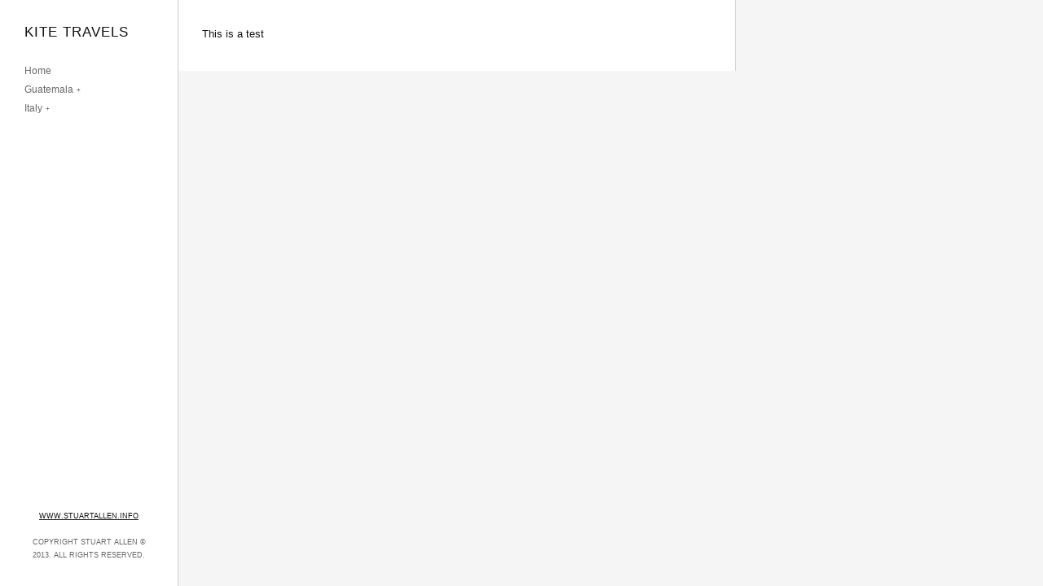

--- FILE ---
content_type: application/javascript; charset=utf-8
request_url: https://kitetravels.stuartallen.info/wp-content/themes/skylab/js/jquery.shortcodes.js?ver=6.1.9
body_size: 135
content:
jQuery(document).ready(function($){
	
	// Tabs shortcode
	var $tabs = $('.tabs');
	
	if ( $tabs.length ) {
	
		$tabs.tabs({});
	
	}
	
	// jQuery UI Accordion
	var $accordion = $('.accordion');
	
	var $accordion_collapsible = $('.accordion_collapsible');
	
	if ( $accordion.length ) {
	
		$accordion.accordion({
			autoHeight: false,
			//animate: 'easeInOutQuint',
			collapsible: false
		});
		
	}
		
	if ( $accordion_collapsible.length ) {
	
		$accordion_collapsible.accordion({
			autoHeight: false,
			//animate: 'easeInOutQuint',
			collapsible: true,
			active: false
		});
		
	}

});


--- FILE ---
content_type: text/plain
request_url: https://www.google-analytics.com/j/collect?v=1&_v=j102&a=978750267&t=pageview&_s=1&dl=https%3A%2F%2Fkitetravels.stuartallen.info%2Fproject-desc%2F&ul=en-us%40posix&dt=project%20desc.%20%7C%20Kite%20Travels&sr=1280x720&vp=1280x720&_u=IEBAAEABAAAAACAAI~&jid=1278495461&gjid=1284562293&cid=721978719.1769482509&tid=UA-7198216-1&_gid=213027511.1769482509&_r=1&_slc=1&z=957434562
body_size: -454
content:
2,cG-6WGK5XQE03